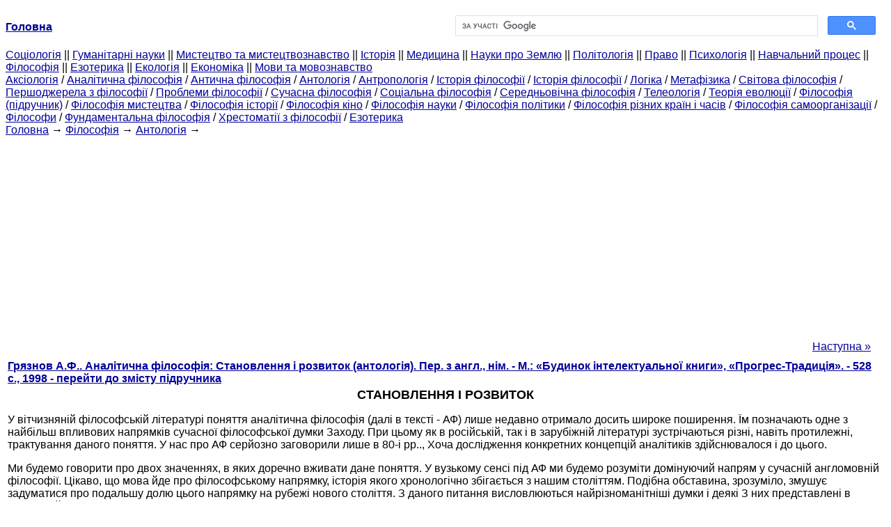

--- FILE ---
content_type: text/html
request_url: http://ibib.ltd.ua/stanovlenie-razvitie-17539.html
body_size: 37380
content:
<!DOCTYPE HTML PUBLIC "-//W3C//DTD HTML 4.01 Transitional//EN">
<html lang="uk">
<head>
<script async src="//pagead2.googlesyndication.com/pagead/js/adsbygoogle.js"></script>
<script>
     (adsbygoogle = window.adsbygoogle || []).push({
          google_ad_client: "ca-pub-9016879489064789",
          enable_page_level_ads: true
     });
</script>
<meta name="viewport" content="width=device-width, initial-scale=1.0">
<meta http-equiv="content-type" content="text/html;charset=windows-1251">
<title>СТАНОВЛЕННЯ І РОЗВИТОК: У вітчизняній філософській літературі поняття аналітична</title>
<meta name="description" content="СТАНОВЛЕННЯ І РОЗВИТОК: У вітчизняній філософській літературі поняття аналітична філософія (далі в тексті - АФ) лише недавно отримало досить широке поширення. Їм позначають одне з найбільш впливових напрямків сучасної філософської думки Заходу. При">
<meta name="keywords" content="СТАНОВЛЕННЯ І РОЗВИТОК: У вітчизняній філософській літературі поняття аналітична">
<link rel="stylesheet" type="text/css" href="style.css">
</head><body link="#000099">
<center><table border="0" width="100%" cellpadding="0" cellspacing="0"><tr><td width="50%"><a href="/"><b>Головна</b></a></td><td width="50%">
<script async src="https://cse.google.com/cse.js?cx=fb89240ddcf7fd3ea"></script>
<div class="gcse-search"></div>
</td></tr></table></center>
<div><div><div><div><div><div>
<a href="cotsiologiya.html">Cоціологія</a> ||
<a href="gumanitarnyie-nauki.html">Гуманітарні науки</a> ||
<a href="iskusstvo-iskusstvovedenie.html">Мистецтво та мистецтвознавство</a> ||
<a href="istoriya.html">Історія</a> ||
<a href="meditsina.html">Медицина</a> ||
<a href="nauki-zemle.html">Науки про Землю</a> ||
<a href="politologiya.html">Політологія</a> ||
<a href="pravo.html">Право</a> ||
<a href="psihologiya.html">Психологія</a> ||
<a href="uchebnyiy-protsess.html">Навчальний процес</a> ||
<a href="filosofiya-knigi.html">Філософія</a> ||
<a href="ezoterika.html">Езотерика</a> ||
<a href="ekologiya.html">Екологія</a> ||
<a href="ekonomika.html">Економіка</a> ||
<a href="yazyiki-yazyikoznanie.html">Мови та мовознавство</a>
</div></div></div></div></div>
<div><div><div><div><div>
<a href="aksiologiya-filosofiya.html">Аксіологія</a> / <a href="analiticheskaya-filosofiya.html">Аналітична філософія</a> / <a href="antichnaya-filosofiya.html">Антична філософія</a> / <a href="antologiya.html">Антологія</a> / <a href="antropologiya.html">Антропологія</a> / <a href="istoriya-filosofii-knigi.html">Історія філософії</a> / <a href="istoriya-filosofii-knigi_967.html">Історія філософії</a> / <a href="logika-knigi.html">Логіка</a> / <a href="metafizika.html">Метафізика</a> / <a href="mirovaya-filosofiya.html">Світова філософія</a> / <a href="pervoistochniki-filosofii.html">Першоджерела з філософії</a> / <a href="problemyi-filosofii.html">Проблеми філософії</a> / <a href="sovremennaya-filosofiya.html">Сучасна філософія</a> / <a href="sotsialnaya-filosofiya.html">Соціальна філософія</a> / <a href="srednevekovaya-filosofiya.html">Середньовічна філософія</a> / <a href="teleologiya.html">Телеологія</a> / <a href="teoriya-evolyutsii.html">Теорія еволюції</a> / <a href="filosofiya-uchebnik.html">Філософія (підручник)</a> / <a href="filosofiya-iskusstva.html">Філософія мистецтва</a> / <a href="filosofiya-istorii.html">Філософія історії</a> / <a href="filosofiya-kino.html">Філософія кіно</a> / <a href="filosofiya-nauki.html">Філософія науки</a> / <a href="filosofiya-politiki.html">Філософія політики</a> / <a href="filosofiya-raznyih-stran.html">Філософія різних країн і часів</a> / <a href="filosofiya-samoorganizatsii.html">Філософія самоорганізації</a> / <a href="filosofyi.html">Філософи</a> / <a href="fundamentalnaya-filosofiya-knigi.html">Фундаментальна філософія</a> / <a href="hrestomatii-filosofii-knigi.html">Хрестоматії з філософії</a> / <a href="ezoterika-filosofiya.html">Езотерика</a>
</div></div></div>
<div>
</div></div></div></div>
<div><div><a href="/">Головна</a> &#8594; <a href="filosofiya-knigi.html">Філософія</a> &#8594; <a href="antologiya.html">Антологія</a>
&#8594;&nbsp;
</div></div>
<center><script async src="//pagead2.googlesyndication.com/pagead/js/adsbygoogle.js"></script>
<ins class="adsbygoogle"
     style="display:block"
     data-ad-client="ca-pub-9016879489064789"
     data-ad-slot="3949310228"
     data-ad-format="auto"
     data-full-width-responsive="true"></ins>
<script>
(adsbygoogle = window.adsbygoogle || []).push({});
</script></center>
<table style="width: 100%; margin-top: 10px;">
<tr>
<td style="width: 100px; text-align: left;">
</td>
<td style="text-align: center"></td>
<td style="width: 200px; text-align: right;">
<a class=pp style="float: right; height: 20px; text-align: center; width: 120px;" href="bertran-rassel-logicheskiy-17540.html">Наступна »</a></td>
</tr>
<tr>
<td colspan="3"></td>
</tr>
<tr>
<td colspan="3">
<div>
<b> <a href="analiticheskaya-filosofiya-stanovlenie.html">Грязнов А.Ф.. Аналітична філософія: Становлення і розвиток (антологія). Пер. з англ., нім. - М.: «Будинок інтелектуальної книги», «Прогрес-Традиція». - 528 с., 1998 - перейти до змісту підручника</a> </b>
</div>
</td>
</tr>
<tr>
<td colspan="3">
<h1>СТАНОВЛЕННЯ І РОЗВИТОК</h1>
</td>
</tr>
<tr>
<td colspan="3">
<div></div>
<p>У вітчизняній філософській літературі поняття аналітична філософія (далі в тексті - АФ) лише недавно отримало досить широке поширення. Їм позначають одне з найбільш впливових напрямків сучасної філософської думки Заходу. При цьому як в російській, так і в зарубіжній літературі зустрічаються різні, навіть протилежні, трактування даного поняття. У нас про АФ серйозно заговорили лише в 80-і рр.., Хоча дослідження конкретних концепцій аналітиків здійснювалося і до цього.<p>Ми будемо говорити про двох значеннях, в яких доречно вживати дане поняття. У вузькому сенсі під АФ ми будемо розуміти домінуючий напрям у сучасній англомовній філософії. Цікаво, що мова йде про філософському напрямку, історія якого хронологічно збігається з нашим століттям. Подібна обставина, зрозуміло, змушує задуматися про подальшу долю цього напрямку на рубежі нового століття. З даного питання висловлюються найрізноманітніші думки і деякі З них представлені в справжній антології (див. статті Н. Решер, Р.. Рорті, Б. стра-так і X. Патнема).<p>У широкому сенсі слова АФ можна кваліфікувати як певний стиль філософського мислення. Він характеризується такими, наприклад, якостями, як строгість, точність використовуваної термінології, обережне ставлення до широких філософських узагальнень, всіляким абстракцій і спекулятивних міркувань. Для філософів аналітичної орієнтації сам пррцесс аргументації часом не Менш важливий, ніж досягається з його допомогою результат. При цьому аргументованою переконливості, логічності висновків віддається явну перевагу перед їх емоційним (або яким-небудь іншим) впливом. Мова, на якому формулюються філософські вдень, розглядається не тільки як важливий засіб дослідження, але н як самостійний об'єкт дослідження. Багато аналітиків - хоча й не все - воліють спиратися на формальну логйку, Змпірістскую методологію і дані науки. Звичайно, деякі з перерахованих якостей властиві й іншим напрямкам західної філософської думки. Але ні в одному з них ці якості не є переважаючими. Запропоноване широке визначення аналітичного стилю філософствування, зрозуміло, дозволяє включати в АФ вельми різноманітні явища. Так н відбувається насправді. Дана філософія не являє собою єдиної школи, що орієнтується на жорстко сформульований набір принципів. Правильніше, на наш погляд, говорити про аналітичний русі в філософії XX сторіччя, за аналогією, скажімо, з феноменологічним рухом. Можна додати до сказаного ще, що представники різних напрямків сучасної філософської думки розглядають АФ як своєрідну метафілософской дисципліну, яка може служити основою для широкого обміну думками. Дискусії на Всесвітніх філософських конгресах останніх років демонструють не тільки наростання ннтегратівних тенденцій, а й те, що термінологія і підходи аналітичної філософії все більш освоюються світовим філософським співтовариством.<p>Як у вітчизняній, так і в зарубіжній літературі склалося чимало стереотипних уявлень про АФ, які вимагають корекції. Так, розглянемо співвідношення понять АФ і неопозитивізм. Відомо, що довгий час в наших публікаціях фігурувало тільки остання назва. Згідно панувала точці зору, неопозитивізм являє собою третю - новітній - етап еволюції позитивістської філософії. У такому плані будь-яка сувора філософія, приділяє значну увагу логіко-лінгвістичної стороні обговорюваних питань, однозначно кваліфікувалася як неопозитивізм. Останній же характеризувався як суб'єктивний ідеалізм і феноменалізм, доповнений деякими ідеями сучасної логіки. Вивчення нсгорнн аналітичного руху в XX столітті свідчить, однак, про інше. Позитивістські риси були притаманні лише окремим різновидам АФ на певних етапах її розвитку. Так, безсумнівно, позитивістська тенденція переважала в концепціях членів Віденського гуртка, в деяких фнзн-калнстскіх теоріях 40-х-50-х рр.. і пов'язаних з ннмн спробах створення «уніфікованої науки». Позитивістська забарвлення також властива «натуралнзнрованой епістемології", не вбачає принципової різниці між філософським і природничонауковим знанням, н деяким іншим течіям. Проте помилково на основі окремих епізодів з історії аналітичного руху категорично оцінювати його як неопозитивізм. Адже концепції мно-<p>ПГХ провідних аналітиків, Як наочно показують матеріали антології, мали чітко виражену антипозитивістських Спрямованість. На жаль, констатація краху програми Віденського гуртка досі сприймається багатьма як остаточний вирок будь-якої можливої різновиди АФ. Але виявлення реальні слабкості і Суперечності цієї амбітної програми (крайня антіметафізіче-ська установка, односторонній индуктивизм, веріфікаціонізма і редукціонізм в методології науки, різка дихотомія аналітичного н Синтетичного, феноменалізм в епістемології та ін.) в історичному плані сприяли подоланню етапу логічного позитивізму. Войовниче неприйняття традиційної філософської («метафізичної») проблематики змінилося інтересом до її освоєння НОВІМІ логіко-лінгвістичними методами.<p>: У 70-ті-90-ті рр.. АФ зазнала суттєвих змін, які у відомому сенсі можна охарактеризувати як прогресивні. Її роль в культурі н освіті стала більш помітною. Аналітики качали освоювати нові для себе проблемні області та оперативно реагувати на різні віяння в суспільному житті. Більш явною стала зв'язок АФ з традиціями класичної філософської думки минулого. Це спростовувало погляди тих, хто вважав, що АФ остаточно пориває з усіма формами «традиційного» філософствування. Прийнято вважати АФ продовженням і законною спадкоємицею британської емпірістской традиції. Значною мірою це дійсно так. Проте слід враховувати, що у витоків цієї філософії не тільки Т. Гоббс, Д. Локк, Д. Берклі, Д. Юм, Д. С. Мілль, что і Аристотель, Р. Декарт, Г. Лейбніц, І. Кант, Ф . Брентано. Нерозуміння цієї обставини позначається і на оцінках н інтерпретації АФ - таких її різновидів, наприклад, як раніне вчення Б: Рассела і Л. Вітгенштейна.<p>Звернемося тепер до іншої теми. На різних етапах розвитку АФ та чи інша аналітична дисципліна грала роль своєрідного лідера. Еслн послідовно простежити цей процес, то представляться наступна картина. Так, на ранньому етапі провідною дисципліною була «філософія логіки» (це назва ввів Рассел) і пов'язана з нею антипсихологистских епістемологія. На наступному етапі вже епістемологія, що отримала більше емпірістской забарвлення (особливо у логічних позитивістів), виходить на перший план. У центрі уваги аналітиків 60-х-70-х рр.. виявляється проблематика філософії мови, а пізніше - філософії свідомості (philosophy of mind). Цікава ситуація склалася в АФ останніх років, коли серед аналітичних дисциплін на перший план почала виходити політична філософія І це явище досить симптоматично, бо АФ тепер не тільки освоює нові проблемні області (наприклад, тендерну проблематику, питання біоетики, штучного інтелекту, права н багато інших), а й прагне подолати стереотипний образ її як консервативної і чисто академічної дисципліни, штучно ізольованою від процесів в суспільному н культурного життя. Акцент, зроблений на політичній філософії, в якій, зрозуміло, використовуються характерні аналітичні процедури, відображає дану тенденцію і змінилися настрої аналітиків. До речі, у попередні періоди перехід на лідируючу позицію відбувався більш плавно: так, скажімо, філософія свідомості долгое'время виступала як доповнення філософських теорій мовного значення.<p>Положення лідера тієї чи іншої аналітичної дисципліни на певному етапі, зрозуміло, не слід перебільшувати. Дослідження в інших проблемних областях аж ніяк не припиняються. Крім того, у згоді з виниклою ще в античності традицією корпус аналітичних дисциплін обов'язково включає три головні складові часта: онтологічну (метафізика), логіко-епістемологічних і етичну. Наявність останньої також спростовує думку про АФ як виключно сцієнтистської по духу напрямку в західній філософії. Феномен лідируючої дисципліни відрізняється в наші дні від того, що мало місце в нрошлом. Зараз для АФ не характерно висування широких програм або теоретичних маніфестів (це було властиво, наприклад, логічним позитивістам 20-х-30-х рр..). Дослідження взяли понад спеціалізований характер, а висування на перший план політичної філософії, зазначене вище, обумовлене швидше зовнішніми причинами (обговорення статусу АФ у порівнянні з іншими областями знання і питання про її роль в культурі), ніж іманентним розвитком самої цієї філософії. Крім цього новітньої АФ ие властиво запозичення і екстрапо-Ляцкого концептуального апарату «лідера» на інші дисципліни, що мало місце в минулому. <div>
</div>
<p>- - »,<p>Дослідники АФ виділяють різні її види та етапи розвитку. У справжню антологію, що представляє соболі перший у нас Досить повне переставив нас до проблематику цієї філософії, ми прагнули включити найбільш репрезентативні явища її головних етапів. Книга дає уявлення як про історичний розвиток АФ від її ранніх варіантів до новітніх теоретичних побудов, так і сприяє виявленню концептуального ядра н стилістичних особливостей, властивих АФ на всьому протязі її еволюції, Таке концептуальне ядро пов'язано насамперед з осмисленням аналітиками характеру і предмета своєї діяльності, ролі мови для філософії 1, а також центральної проблеми пізнання - проблеми істини. Зрозуміло, у публікованих текстах обговорюються і багато інших питань, а саме, специфіка свідомості н його ставлення тілесному (фізичному), можливість моделювання психічної діяльності, співвідношення семантичних категорій і пр.<p>Матеріал онтології умовно (використовуючи хронологічний критерій) можна розділити на кілька частин. По-перше, виділяються тексти «класичного» періоду становлення філософського аналізу, до яких слід віднести тексти Б. Рассела, Ф. Рамсея, Р. Карнапа, Ф. Вайсмана і частково А. Тарського. Стаття Рассела «Логічний атомізм», написана в 1924 р., в стислому вигляді дає огляд всього, що було досягнуто даними філософом до того часу. А адже перша чверть століття була, на наш погляд, найбільш плідною в усій довгої творчої еволюції кембриджського філософа. На відміну від своїх публічних лекцій 1918 р. за логічному атомизму, тут автор пропонує природничо обгрунтування доктрини, докладно пояснює роль логічних конструкцій (фізична подія, матерія, суб'єкт тощо) у пізнанні. Особливий інтерес викликає розповідь Рассела про полеміці з ідеалістичної теорією внутрішніх відносин-Дана полеміка, як відомо, виявилася важливим відправним пунктом для всього аналітичного руху, а самого англійського філософа привела до побудови плюралістичної онтології, в основі якої була логіка-зовнішніх відносин.<p>Невелика стаття рано померлого колеги Рассела по Кембриджу Френка Рамсея (1903-1930) показує його складається уявлення про філософію як діяльності по проясненню мислення і про ту роль, яку відіграють у цьому визначення. Знаменита стаття одного з лідерів Віденського гуртка Р. Карнапа є своєрідним маніфестом раннього - радикального - етапу логічного позитивізму. Вона може служити крайнім вираженням антіметафізіческой настроїв «континентальних» аналітиці »в 30-і рр.. У ряді інших статей даної антології (наприклад, в статтях Б. Страуда і Д. Девідсона) обгрунтовується зовсім інша позиція по відношенню до метафізичної проблематики, що наочно демонструє еволюцію поглядів аналітиків в цьому принциповому питанні. «Молодший» член Віденського гуртка Ф. Вайсман довгий час співпрацював з Л. Вітгенштейнів. Матеріали про їх бесідах наприкінці 20-х-початку 30-х рр.. суттєво доповнюють наші уявлення про «середній» періоді ідейної еволюції Вітгенштейна, творчість якого отримало широке висвітлення у вітчизняній літературі в останні роки 2. Стаття знаменитого польського логіка і математика А. Тарського, до речі, що розділяло деякі філософські ідеї логічного позитивізму, містить короткий виклад семантичної концепції істини для формалізованих мов. Дана концепція, як відомо, служить експлікацією нашого інтуїтивного уявлення про істину як відповідність реальності. Позитивістське настрій автора статті проявляється, зокрема, в декларованої їм нейтральності концепції істини по відношенню до власне філософським спорах (реалізм - ідеалізм н пр.). Згодом американський філософ Девідсон довів застосовність семантичного визначення істини і для природних мов. У публікується нами статті він показує, як семантична концепція істини сприяє виявленню онтологічної (метафізичної) підоснови мови.<p> До «класичного» етапу еволюції АФ, безумовно, повинна бути віднесена і діяльність кембриджського філософа Д. Е. Мура. Адже саме Мур разом з Расселом, піднявши «бунт» проти панував у Великобританії в кінці XIX - початку XX в. вчення Абсолютного ідеалізму, розробив основоположні установки аналітичного підходу. Однак, на відміну від Рассела, що спирався на нову - математичну - логіку, Мур звернувся до природної мови і способів вираження в ньому реалістичних переконань здорового глузду, в тому числі і переконання в існуванні зовнішнього світу 3. Його «захист здорового глузду» і метод лінгвістичної перефразування з'явилися одним з джерел пізній позиції Вітгенштейна, а також лінгвістичної філософії, представленої в справжній антології такими іменами, як Г. Райл, Д. Остін н П. Стросоя, діяльність яких була пов'язана з Оксфордським університетом . Їх творчість умовно можна віднести до другого етапу еволюції АФ. <p> Стаття Райла не просто вводить читача У проблематику лінгвістичної філософії, а й конкретно демонструє можливості аналізу центральних понять цієї філософії: «буденне» і «вживання»: На відміну від аналітиків першої хвилі, Райл переконаний в тому, що повсякденний дискурс не піддається формалізації. Стаття ості, що здійснює найтонший аналіз виразів англійської мови, покликана прояснити вживання в природній мові пропозицій зі словом «істина». При цьому оксфордський аналітик чітко розрізняє пропозицію як таке і твердження, яке є насамперед носієм істиннісних значень - істини і брехні. Необхідно, на думку Остіна, враховувати ситуативність н конвой-ціональіость вживання слова «істина», розуміти, що є маса інших вживань мови, крім «відповідності фактам». <p> Лекція Стросона - молодшого з названої групи оксфордських аналітиків (р. в 1919 р.) - зачіпає проблематику пізнішого періоду АФ - протистояння коммупікатівно-інтенціоіального підходу до мови (який розділяє сам Стросон, а також Остін у своїй теорії «мовних актів», П . Грайс, трактувати мовне значення в контексті намірів мовця з метою впливу на аудиторію, Д. Серл у своїй иллокутивной логіці і багато інших) і підходу прихильників так званої формальної семантики (в лекції згадується тільки Девідсон, але головною мішенню критики Стросона є його колега по Оксфорду М. Даммнт). Протистояння цих підходів зберігається і в новітній філософії мови. Тому читачеві буде цікаво ознайомитися з аргументами обох сторін. <p> Даммнт, основна популярність якого в західному філософському світі припадає на 70-ті-80-ті рр.., Представлений в онтології статтею «Істина». При вивченні тексту статті слід брати до уваги її дещо незвичний стиль, пов'язаний з тим, що в її основі лежить публічна лекція аналітика. На противагу прихильникам комунікативного підходу Дамм бачить завдання філософії у виявленні формальних механізмів, що роблять можливою передачу і розуміння мовного значення від мовця до слухача. При цьому він поєднує семантичну термінологію Фреге з ідеями математичного інтуїционізма. В останньому він бачить альтернативу реалізму і логічному принципом бнвалентності. Даммнт - головний представник антіреалнстнческой (ннструменталнстской) тенденції в новітній західній філософії. <p> Включена в антологію коротка стаття Е. Геттіера по своєму унікальна. До публікації її автор був практично невідомий. І хоча надалі Геттнер майже нічого не напнсал, нн одне серйозне дослідження в області епістемології тепер не обходиться без обліку результату, досягнутого в даній статті 1963 А результат цей має негативний характер, що, тим не менш, жодною мірою не знижує його значущості. Справа в тому, що Геттіер довів, що визначення знання як «істинного н обгрунтованого думки» (що має, до речі, коріння у стародавній філософії) не містить достатніх умов для кваліфікації чогось в якості знання. Негативний результат американського філософа стимулював аналітиків на формулювання інших визначень знання. <p> Стаття американського аналітика М. Маккінсн вводить читачів в новітню проблематику філософії мови. Він малює протистояння двох основних трактувань мовного значення: інтерналістов-ської, що мають коріння в картезіанської теорії ментального, і Екстер-налістскіх, що набула поширення в 70-ті-80-ті рр.. нашого століття і представленої в сучасній аналітичній літературі С. Крипкая, Д. Капланом і X. Патнем 5. Згідно з останньою трактуванні, <p> 3 Патнем X. Філософія свідомості. М.: Будинок інтелектуальної книги. - 240. с. <p> значення виноситься з внутрішнього ментального світу говорить і розглядається як зовнішній, соціальний феномен. Власна но-зиція автора статті полягає в доказі можливості створення теорії значення, що враховує всі новітні досягнення в цій галузі і зберігає при цьому певні риси інтерна-листские підходу. <div>
</div> Головна умова такого решето, на думку, Маккинси, - відмова від пропозіціональному теорії, що розглядає пропозицію як основний носій истинностного значення. Стаття швейцарського філософа Г. Кюнга також стосується питань семантичної термінології, зокрема, теорії референції, як вона склалася в роботах Рассела н Фреге. При цьому автор проводить порівняння подібної термінології з відповідною термінологією феноменологічної філософії. Оі приходить до висновку про наявність відомого паралелізму точок зору англосаксонського логіко-філософського аналізу та «континентальної» феноменології, віддаючи, правда, деякий перевагу останній. Стаття Кюнга - характерний приклад дослідження, написаного в жанрі філософської компаративістики. <p> В одному смисловому полі зі статтями Маккинси і Кюнга знаходиться і стаття провідного американського філософа У. Куайна, також присвячена семантичної проблематики, розглянутої, щоправда, у більш широкому контексті мовного навчання. Головна мета статті - показ того, як виникає «об'єктивна референція». Крім того, у статті так чи інакше зачіпаються і інші аспекти оригінальної концепції гарвардського аналітика. Куайну в силу ряду причин (одна з них - важко перекладати його мовних конструкцій) досі не щастило з виданнями російською мовою. Можна сподіватися, що публікується нами текст в якійсь мірі заповнить цю прогалину. <p> Однією нз найбільш інтенсивно розвиваються в останні роки аналітичних дисциплін є філософія психології. У справжній антології дана дисципліна представлена текстами Д. Ден-іета і Д. Фодор н Ч. Чихару. Деііет - один з найбільш плідних НЕ сьогоднішній день американських філософських авторів - в опублікованому тексті оцінює принципові суперечки в області онтології свідомості. Він рішуче виступає проти прихильників ототожнення ментального і фізичного, а також дуалістів. Позиція Ден-нету, в цілому наступного лінії Райл а, ізлаженной в книзі «Поняття свідомості», полягає в обліку специфіки вживання менталь- них (інтенціональних, насамперед) термінів у природній мові, що, на думку аналітика, знімає дилему: тотожність - дуалізм. <p> Д. Фодор, співавтор статті про операціоіалізме, є не тільки відомим філософом, а й психологом-когіітівістом. Мета статті - виробити альтернативу так званому логічному бихевиоризму, який іде своїм корінням в ідеї пізнього Вітгенштейна 'і розділяти Райлі, Куайном і багатьма іншими. Автори в палив СТКО аналітичної манері аргументування (стаття дуже складна для сприйняття і вимагає максимальної концентрації уваги) прагнуть обгрунтувати можливість небіхевнорістского підходу до навчання ментальним термінам. <p> Питання філософії псіхологін н навчання мови так чи інакше зачіпаються в статтях Д. Серла н братів Дрейфус. Однак центр їх уваги зміщений в іншу область, а саме, в область можливості комп'ютерного моделювання психіки людини, його інтелектуальної діяльності, зокрема. Автори публікованих статей відомі своїми застереженнями щодо надто оптимістичних прогнозів у цій галузі. Так, Серл виступає проти «сильної» версії штучного інтелекту, що приписує скоєного електронному пристрою людську здатність розуміння і навчання. Знаменитий уявний експеримент американського філософа, що отримав назву «Китайська кімната», покликаний показати, ЩБ маніпулювання формальними символами, що лежить в основі «обчислювальної» моделі свідомості, не дає розуміння сенсу висловлювань. Як підкреслює каліфорнійський філософ, комп'ютерним програмам притаманний синтаксис, але у них абсолютно відсутній семантика. Остання ж не може розглядатися у відриві від інтенціональності мови та суб'єктивності свідомості. Аргумент «Китайської кімнати» був задуманий його автором на противагу поширеним тлумаченням тесту Тьюринга на інтелектуальність 4. <p> Філософ Х'юберт Дрейфус (Стюарт Дрейфус - фахівець з комп'ютерних систем) у своїх останніх публікаціях дещо пом'якшив ранню позицію, отвергавшую можливість моделювання психіки. У публикуемом нами тексті Дрейфус і раніше виступила- пают проти «обчислювальної» моделі і «атомістичного» підходу до свідомості. X. Дрейфус, в отлнчне від багатьох американських аналітиків, прекрасно знає «континентальну» філософію (в США він, наприклад, вважається провідним спеціалістом з Гуссерлю, Хайдеггеру і Фуко) - Це дає йому підставу підкреслювати перспективність холи-стского підходу в комп'ютерному моделюванні нейронних мереж. А філософське обгрунтування для цього він знаходить в роботах пізнього Вітгенштейна і Хайдеггера. Стаття Дрейфусів вообіце цікава тим, що новітня проблематика штучного інтелекту розглядається в вей в широкому історико-філософському контексті. <p> До антології включено два тексту, в яких дається критична оцінка АФ н робиться досить песимістичний прогноз щодо її перспектив. Укладач антології виходив з того, що читач повинен познайомитися і з позиціями численних опонентів АФ, тим більше, якщо мова йде про такі великі фігурах, як Решер і Рорті. Фахівець у галузі філософії науки, Н. Решер розглядає основоположні ідеї АФ з часу їх виникнення в роботах Рассела, Мура і Вітгенштейна. При оцінці новітнього стану цієї філософії він розрізняє її доктрннальную (ідеологічну) сторону, яку вважає померлої, та методологічну, яка ще способняфіносіть результати. <p> Більш відома опозиція англосаксонському філософському аналізу з боку Р. Рорті. До 70-х рр.. він сам був одним з провідних аналітиків США, причому в ряді питань відстоював найбільш крайні позиції (наприклад, з проблеми свідомості і психіки в цілому дотримувався лінії елімінатівізма, згідно з якою розвинена нейронаука в майбутньому дозволить повністю виключити слова ментального словника, що використовуються для опису психічних процесів) . Причини радикальної зміни позиції Рорті численні: тут і розчарування в результатах діяльності аналітиків, в їх свідомої ізоляції від злободенних питань сучасної гуманітарної культури, і вплив «континентальних» ідей (герменевтика, деконструктивізм), н, нарешті, звернення до витоків національної філософської традиції, найбільш яскраво вираженої в класичному прагматизмі. Стаття Popini показує, як змінився в останні роки громадський та академічний статус АФ. Опубліковані тексти гарвардського філософа X. Патнема взяті з одного з останніх збірок його статей. Серед усіх дію- щих на сьогодні аналітиків Патіем виділяється особливою широтою обговорюваних питань: його інтереси (і пізнання) простягаються від квантової теорії та математичної логіки до проблем сучасної демократії та освіти, а також історії американської філософії, в якій він віддає перевагу прагматистской традиції. Свою філософську позицію, починаючи з 80-х рр.., Він характеризує як «внутрішній реалізм», який протиставляє метафізичному реалйзму і'релятівізму (до останнього він, між іншим, відносить погляди Рорті і французьких постмодерністів). У статтях Патнема читач знайде розгорнуті аргументи на користь нової версії філософського реалізм! <p> Текст каліфорнійського аналітика Б. Страуда можна розглядати як своєрідний коментар до інших текстів, включеним до антології. У відомому сенсі стаття носить оглядовий характер: в ній представлені основні етапи та напрямки еволюції аналітичної філософії. Особливий інтерес для читача представить зіставлення публикуемого в антології тексту Рассела З оцінкою його філософії Страуд. В цілому американський дослідник приходить до висновку, що новітня АФ повертається до свої витоків, в ній відроджується інтерес До метафізичної, онтологічної проблематики, який був чітко виражений в початковий - «класичний» - період. <p> Укладач справжньою антології не ставив своєю метою максимально повно представити всі різновиди АФ. У книгу включено найбільш характерні і значні матеріали, які відображають основну проблематику та альтернативні типи філософського аналізу, а також головні історичні періоди н етапи еволюції розглянутої філософії. Мається ще величезна безліч заслуговують увагу текстів, написаних філософами-аналітиками, робота з перекладу та видання яких російською мовою, сподіваємося, буде продовжена. Дана ж антологія обраних текстів по Аф може бути корисна всім, що вивчають основні напрямки сучасної світової філософської думки, особливо цікавляться питаннями «суворої» епістемології, онтології, філософії мови н філософії психології. Матеріали, включені до антології, думається, здатні Зацікавити також логіків, лінгвістів, психологів, фахівців у галузі інформатики і штучного інтелекту. <p> А. Ф. Брудне <p>
<div></div>
</td>
</tr>
<tr>
<td style="text-align: left;"></td>
<td style="text-align: center"></td>
<td style=" text-align: right;">
<a class=pp style="float: right; height: 20px; text-align: center; width: 120px;" href="bertran-rassel-logicheskiy-17540.html">Наступна »</a></td>
</tr>
<tr>
<td colspan="3" style="text-align: center; width: 100%;">
<div>
</div>
<a href="analiticheskaya-filosofiya-stanovlenie.html">= Перейти до змісту підручника =</a></td>
</tr>
<tr>
<td colspan="3">
</td>
</tr>
<tr>
<td colspan="3"> <h6> Інформація, релевантна "СТАНОВЛЕННЯ І РОЗВИТОК"</h6></td>
</tr>
<tr>
<td colspan="3">
<ol>
<li><a href="vsemirnaya-istoriya-istoriya-srednih.html"><b> ТЕМА 8 Оформлення феодальних структур (IX-X) Регіональні особливості процесу становлення феодальних структур Становлення основ культури феодального часу </b></a><br>  становлення феодальних структур Становлення основ культури феодального<br></li>
<li><a href="etap-stanovleniya.html">етап становлення</a><br>  становлення, який триває приблизно п'ять років - від 25 до 30 років. У цей період працівник освоює обрану професію, здобуває необхідні навички, фор-мируется його кваліфікація, відбувається самоствердження і з'являється потреба до встановлення незалежності. Його продовжують турбувати безпека існування, здоров'я. Зазвичай в цьому віці створюються і формуються сім'ї, тому<br></li>
<li><a href="tema-3politicheskie-pravovyie-ucheniya.html">Тема 3.Політіческіе та правові вчення у феодальному суспільстві</a><br>  становлення і розвитку Московського царства. Політичні програми иосифлян і<br></li>
<li><a href="bankovskoe-pravo-rossii-bratko.html"><b> § 1. Становлення російської банківської системи </b></a><br>  § 1. Становлення російської банківської<br></li>
<li><a href="istoriya-kurs-lekcii.html"><b> 5.6.4. Становлення тоталітарного режиму в СРСР в 30-ті голи </b></a><br>  5.6.4. Становлення тоталітарного режиму в СРСР в 30-ті<br></li>
<li><a href="istoriya-rossii-munchev.html"><b> Глава 3. Становлення абсолютної монархії в Росії </b></a><br>  Глава 3. Становлення абсолютної монархії в<br></li>
<li><a href="yur-nauka-sistema-dogmaticheskie-yur-nauki.html">6. Юр. наука, її система. Догматичні юр. науки. Розвиток традиційних юр. наук і становлення нових юр. наук.</a><br>  становлення нових юридичних наук нерозривно пов'язане з розвитком права, а також з розвитком яких окремих галузей права. Наприклад, як свого часу теорія держави і права «відбрунькувалися» від ряду інших наук, так нині спостерігається тенденція до утворення відносно самостійного напряму усередині самої ТГП. Така диференціація науки цілком природна і закономірна - вона є<br></li>
<li><a href="kriminalistikapidruchnik-kijiv-natsionalna.html"><b> Глава 3. Розвиток, становлення та сучасний стан кріміналістікі в Україні. </b></a><br>  становлення та сучасний стан кріміналістікі в<br></li>
<li><a href="rezyume8463.html">РЕЗЮМЕ</a><br>  становлення та придбання виробничого досвіду і включає в себе наступні етапи: практика в період навчання у вузі (технікумі); соціальна адаптація, стажування на робочому місці, професійна адаптація, підвищення ділової кваліфікації. Наставництво - це процес, в якому одна людина (наставник), відповідальний за посадовий просування і розвиток іншої людини («новачка») поза<br></li>
<li><a href="yuridicheskaya-pedagogika.html"><b> 8.9. Професійне становлення студентів-юристів в безперервній виробничій практиці (рязанський досвід) </b></a><br>  становлення студентів-юристів в безперервній виробничій практиці (рязанський<br></li>
<li><a href="metodicheskie-ukazaniya8951.html">Методичні вказівки</a><br>  становлення феодальних відносин. Перші чотири питання даної теми припускають ознайомлення з ПВЛ і спеціальною літературою. Для розкриття п'ятого питання необхідно буде ознайомитися з роботою М.Н. Тихомирова - Посібник з вивчення Руської Правди. При підготовці шостого питання небхідно мати на увазі, що напямую про економіку в «Руській Правді» природно не писалося, проте практично всі<br></li>
<li><a href="doislamskaya-indiya-yaponiya.html">Доісламська Індія і Японія в 5 - 12вв</a><br>  становлення Японського держави. Соціальна структура суспільства. Піднесення роду Фудзівара. Ослаблення центральної влади. Виникнення і розвиток стану самураїв. Створення сьогунату Мінамото. Японський феодалізм. Специфіка культури Японії - синтез чужого і автохтонного. Держава Гуптів. Нашестя ефталітов. Правління Харши. Ранній феодалізм в Індії. Форми феодального землеволодіння. Податки,<br></li>
<li><a href="neprotivorechivost-zavershennoy-aksiomatiki-17015.html">Несуперечливість завершеною аксіоматики</a><br>  становлення системи її внутрішніх визначень. Йдеться тут, зрозуміло, про одне й те ж процесі, але при теоретичному аналізі ми отримуємо тут істотно різні картини, що виявляють різні моменти становлення математичної теорії. Досліджуючи теорію, в першу плані ми розглядаємо її як процес історичного взаємодії тверджень різного рівня, що приводить її до більш зрілого<br></li>
<li><a href="rossiyskoe-narodovlastie.html">Под ред. А.В. Іванченко .. Російське народовладдя: розвиток, сучасні тенденції і протиріччя / Под ред. А.В. Іванченко. - М.: Фонд «Ліберальна місія». - 300 с., 2003</a><br>  становлення, проблем і перспектив розвитку інститутів російського народовладдя. З теоретико-правових, політологічних та філософських позицій розкривається сутність демократичних принципів організації і діяльності публічної влади, її місце в системі соціальних відносин російського суспільства. Книга містить конкретний правовий аналіз актуальних проблем конституційного устрою Російської<br></li>
<li><a href="programmnyie-tezisyi14907.html">Програмні тези</a><br>  становленню оптимістичних уявлень про перспективи розвитку в концепціях модернізації в середині XX в. Головні тези загальної теорії політичного розвитку. - Дихотомія «традиційне - сучасне» як ядро теорії модернізації. Закриті традиційні суспільства. Різновиди перехідних суспільств. Основи сучасного суспільства. Політичний розвиток як зростання складності, спеціалізації та<br></li>
<li><a href="uchebnoe-posobie-predmetu-istoriya.html"><b> Глава 1. Київська Русь: етапи становлення, адміністративно-територіальний устрій, форма правління та система органів управління. </b></a><br>  становлення, адміністративно-територіальний устрій, форма правління та система органів<br></li>
<li><a href="ponyatie-zavershennoy-aksiomatiki-17008.html">Поняття завершеною аксіоматики</a><br>  становлення. Ідея онтологічної істинності при такому підході стає несуттєвою. В основі нашого міркування лежатиме уявлення про фактуальной істинності аксіом і про ретротрансляціі істинності від фактів до<br></li>
</ol></td>
</tr>
</table>
<center>&copy; 2014-2022&nbsp; ibib.ltd.ua</center>
</body>
</html>


--- FILE ---
content_type: text/html; charset=utf-8
request_url: https://www.google.com/recaptcha/api2/aframe
body_size: 88
content:
<!DOCTYPE HTML><html><head><meta http-equiv="content-type" content="text/html; charset=UTF-8"></head><body><script nonce="oHfo5mYg9C100cp7uugLQg">/** Anti-fraud and anti-abuse applications only. See google.com/recaptcha */ try{var clients={'sodar':'https://pagead2.googlesyndication.com/pagead/sodar?'};window.addEventListener("message",function(a){try{if(a.source===window.parent){var b=JSON.parse(a.data);var c=clients[b['id']];if(c){var d=document.createElement('img');d.src=c+b['params']+'&rc='+(localStorage.getItem("rc::a")?sessionStorage.getItem("rc::b"):"");window.document.body.appendChild(d);sessionStorage.setItem("rc::e",parseInt(sessionStorage.getItem("rc::e")||0)+1);localStorage.setItem("rc::h",'1768897055845');}}}catch(b){}});window.parent.postMessage("_grecaptcha_ready", "*");}catch(b){}</script></body></html>